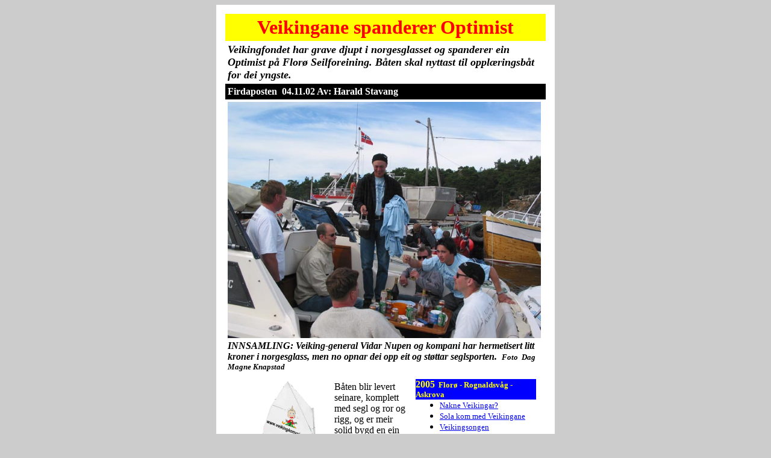

--- FILE ---
content_type: text/html
request_url: https://veikingkonvoien.com/Konvoiane/2002/VK-02-F-02-11-05-Spanderer-Optimist.htm
body_size: 23942
content:
<html>

<head>
<meta http-equiv="Content-Type" content="text/html; charset=windows-1252">
<meta http-equiv="Content-Language" content="no-nyn">
<meta name="GENERATOR" content="Microsoft FrontPage 5.0">
<meta name="ProgId" content="FrontPage.Editor.Document">
<title>Veikingkonvoien 2002 Firdapoaten Spanderer Optimistjolle</title>
<base target="_self">
</head>

<body stylesrc="../../Felles/VK-Meny-venstre.htm" bgcolor="#CCCCCC">

<div align="center">
  <center>
  <table border="0" cellpadding="15" cellspacing="0" width="500" bgcolor="#FFFFFF">
    <tr>
      <td>
        <div align="center">
          <table border="0" cellpadding="4" cellspacing="0" width="500">
            <tr>
              <td valign="top" bgcolor="#FFFF00">
                <p align="center"><span lang="no-bok">
                <font size="6" color="#FF0000"><b>Veikingane spanderer Optimist</b></font></span></td>
            </tr>
            <tr>
              <td valign="top">
                <b><i><span lang="no-bok"><font size="4">Veikingfondet har grave 
                djupt i norgesglasset og spanderer ein Optimist på Florø 
                Seilforeining. Båten skal nyttast til opplæringsbåt for dei 
                yngste.</font></span></i></b></td>
            </tr>
            <tr>
              <td valign="top" bgcolor="#000000">
                <font color="#FFFFFF"><b><font size="3">Firda<span lang="no-bok">posten</span>&nbsp; <ALIGN="RIGHT">
                <span lang="no-bok">04</span>.<span lang="no-bok">11</span>.02 Av: </font></b> </font>
                <span lang="no-bok"><b><font color="#FFFFFF">Harald Stavang</font></b></span></td>
            </tr>
            <tr>
              <td valign="top">
                <p align="left">
                <img border="0" src="Bilder/images/111-1101_IMG.jpg" width="520" height="392">&nbsp;<br>  
                <b><i><font size="3"><span lang="no-bok">INNSAMLING:</span>
                <span lang="no-bok">Veiking-general Vidar Nupen og kompani har 
                hermetisert litt kroner i norgesglass, men no opnar dei opp eit 
                og støttar seglsporten.&nbsp; </span></font><span lang="no-bok">
                <font size="2">Foto </font></span><font size="2">&nbsp;Dag Magne 
                Knapstad</font></i></b></p>
              </td>
            </tr>
            <tr>
              <td valign="top">
                <div align="center">
                  <table border="0" cellpadding="4" cellspacing="0" width="524">
                    <tr>
                      <td valign="top" width="298">
                        <div align="center">
                          <table border="0" cellpadding="4" cellspacing="0" height="234">
                            <tr>
                              <td height="21" valign="top">
                                <img border="0" src="../../Bilder/images/Veiking-Optimistjolle.gif" width="166" height="205" align="left">Båten 
                                blir levert seinare, komplett med segl og ror og 
                                rigg, og er meir solid bygd en ein rein 
                                regattabåt. Difor eignar den seg særleg godt til 
                                opplæringsbåt.<br>
                                <br>
                                – Vi køyrer som kjent veldig nøkternt med 
                                konvoiane våre, og har mødesamt lagt midlar 
                                tilsides opp i eit Norgesglas, fortel 
                                veiking-general Vidar Nupen.<br>
                                <br>
                                – Kva slags midlar?<br>
                                <br>
                                – Det er påmeldingsavgifter og pengar som er 
                                komne inn på andre måtar. No er Norgesglaset 
                                heilt fullt, ja, faktisk haugen på. Det er ofte 
                                problem å få tak i Norgesglas, og i staden for å 
                                leite etter nytt, fann vi ut at vi heller tømer 
                                av det gamle til eit godt føremål, seier fortel 
                                han, og legg til:<br>
                                <br>
                                –Litt meir seriøst kan eg vel seie at vi synest 
                                Florø Seilforening driv eit framifrå 
                                ungdomsarbeid på eit praktisk plan, og det må 
                                vere kystkultur så godt som noko. Vi meiner rett 
                                og slett at dei fortener eit handslag, og at 
                                dette er noko med det likaste vi som båtfolk kan 
                                støtte, seier han vidare.<br>
                                <br>
                                Frode Stavang som er leiar for Florø 
                                Seilforening, har fått melding om vedtaket, og 
                                ser fram til å ta båten i bruk.<br>
                                <br>
                                –Vi er svært takknemlege, og vi kan garantere at 
                                båten vil bli prioritert dei yngste til 
                                opplæring når sesongen startar på ettervinteren, 
                                seier han.<p><b><font size="3">Firda<span lang="no-bok">posten</span>&nbsp; <ALIGN="RIGHT">
                                <span lang="no-bok">04</span>.<span lang="no-bok">11</span>.02</font></b><ALIGN="RIGHT">
                                <font face size="-1"><br> </font>
                                <span lang="no-bok">Harald Stavang</span></td>
                            </tr>
                          </table>
                        </div>
                      </td>
                      <td valign="top" width="206">
                      <!--webbot bot="Include"
                        U-Include="../../Felles/VK-Meny-innhold-vertikal.htm"
                        TAG="BODY" startspan -->

<div align="left">
  <table border="0" cellpadding="0" cellspacing="0">
    <tr>
      <td valign="top">
      <div align="center">
        <center>
        <table border="0" cellpadding="0" cellspacing="0" align="left" width="200" style="border-collapse: collapse" bordercolor="#111111">
          <tr>
            <td>
            

<div align="center">
  <center>
  <table border="0" cellpadding="0" cellspacing="0" align="left" width="200" style="border-collapse: collapse" bordercolor="#111111">
    <tr>
      <td bgcolor="#0000FF" height="19"><b><font color="#FFFF00"><font size="3">
      200</font>5<font size="2">&nbsp;
        <font face="Arial Narrow">Florø - Rognaldsvåg - Askrova</font></font></font></b></td>
    </tr>
    <tr>
      <td>
<ul>
  <li><font size="2">  <a target="_self" href="../2005/VK-05-FP-Nakne-Veikingar.htm">Nakne   Veikingar?</a></font></li>
  <li><font size="2">  <a target="_self" href="../2005/VK-05-FP-Sola-kom.htm">Sola kom med   Veikingane</a></font></li>
  <li><font size="2">  <a target="_self" href="../2005/VK-05-Veikingsongen.htm">  Veikingsongen</a></font></li>
  <li><font size="2">  <a target="_self" href="../2005/VK-05-F-Mykje-folk.htm">Stort   oppmøte</a></font></li>
  <li><font size="2">  <a target="_self" href="../2005/VK-05-FP-Viking-p-lufta.htm">Veiking   på lufta</a></font></li>
  <li><font size="2"><a href="../2005/VK-05-FP-Kronerulling.htm">  Veikingbidrag til kyrkje måling</a></font></li>
  <li><font size="2">  <a target="_self" href="../2005/VK-05-BT-Bortn-tobe-Veik.htm">Born   to be Veik</a></font></li>
  <li><font size="2">  <a target="_self" href="../2005/VK-05-BM-Veikingar-p-tokt.htm">  Veikingar på tokt</a></font></li>
  <li><font size="2">  <a target="_self" href="../2005/VK-05-FP-Soom8.htm">Gir ny båt til   seglforeininga</a></font></li>
  <li><font size="2">  <a target="_self" href="../2005/VK-05-F-niandegong.htm.htm">Konvoi   for niande gong</a></font></li>
  <li><font size="2">  <a target="_self" href="../2005/VK-05-FP-Kongebesok.htm">Konvoien får kongebesøk</a></font></li>
  <li><font size="2">  <a target="_self" href="../2005/Bilder/index.html">Billete frå 2005</a></font></li>
  <li><font size="2" face="Times New Roman">  <a target="_self" href="../2005/VK-05-Invitasjon.htm">Innbyding </a></font></li>
  <li><font size="2" face="Times New Roman">  <a target="_self" href="../2005/VK-05-Presseoversikt.htm">  Presseoversikt 2005</a></font></li>
</ul>
      </td>
    </tr>
  </table>
  </center>
</div>

&nbsp;</td>
          </tr>
          <tr>
            <td>
            

<div align="center">
  <center>
  <table border="0" cellpadding="0" cellspacing="0" align="left" width="200" style="border-collapse: collapse" bordercolor="#111111">
    <tr>
      <td bgcolor="#FFFF00" height="19"><b><font color="#FF0000"><font size="3">
      200</font>4<font size="2">&nbsp;
        Florø - Stavang - Svanøy</font></font></b></td>
    </tr>
    <tr>
      <td>
<ul>
  <li>
                <font size="2" face="Times New Roman">                <a target="_self" href="../2004/Bilder/index.html">                Konvoi bilder 2004</a></font></li>
  <li>
                <font size="2" face="Times New Roman">                <a target="_self" href="../2004/VK-04-FP-Ma-fortsette.htm">                Vi må vel berre </a></font>                <a href="../2004/VK-04-FP-Ma-fortsette.htm">                <font face="Times New Roman" size="2">halde fram</font></a></li>
  <li>
                <font size="2" face="Times New Roman">                <a target="_self" href="../2004/VK-04-FP-Veiking-8g.htm">I Veiking                 for 8. gong</a></font></li>
  <li>
                <font size="2" face="Times New Roman">                <a href="../2004/VK-04-FP-Lokal-kokkekamp.htm">Lokal                 kokkekamp</a></font></li>
  <li>
                <font size="2" face="Times New Roman">                <a href="../2004/VK-04-Int-laks-festival.htm">Svanøy                 Internasjonale røykelaks festival</a></font></li>
  <li>
                <font size="2" face="Times New Roman">                <a target="_self" href="../2004/VK-04-FP-Stavang-Svanoy-040304.htm">Går til Stavang og Svanøy</a></font></li>
  <li><font size="2" face="Times New Roman">  <a target="_self" href="../2004/VK-04-Invitasjon.htm">Innbyding 
  til konvoi 2004</a></font></li>
  <li><font size="2" face="Times New Roman">  <a target="_self" href="../2004/VK-04-Presseoversikt.htm">Presseoversikt 2004</a></font></li>
</ul>
      </td>
    </tr>
  </table>
  </center>
</div>

<p>&nbsp;</td>
          </tr>
          <tr>
            <td>
            

<div align="center">
  <center>
  <table border="0" cellpadding="0" cellspacing="0" align="left" width="200" style="border-collapse: collapse" bordercolor="#111111">
    <tr>
      <td bgcolor="#CCFF33" height="19"><b><font color="#FF0000"><font size="3">
      200</font>3<font size="2">&nbsp;
        Florø -  </font></font></b><font size="2" color="#FF0000"><b>Rognaldsvåg 
      - Fanøy</b></font></td>
    </tr>
    <tr>
      <td>
<ul>
  <li>
                <font size="2">                <a target="_self" href="../2003/VK-03-FP-Veik-som-fan.htm">Veik som                 fan</a></font></li>
  <li>
                <font size="2">                <a target="_self" href="../2003/VK-03-FP-Veikingar-Reiseradioen.htm">Veikingar på riksradio</a></font></li>
  <li>
                <font size="2">                <a target="_self" href="../2003/VK-03-FP-Vellykka-konvoi.htm">Vellykka konvoi</a></font></li>
  <li>
                <font size="2">                <a target="_self" href="../2003/Bilder/index.html">                Bilete frå konvoien</a></font></li>
  <li>
                <font size="2">                <a target="_self" href="../2003/VK-03-FP-Sommarchat-Nupen.htm">Sommarchat med Vidar Nupen</a></font></li>
  <li>
                <font size="2">
                <a target="_self" href="../2003/VK-03-FP-Veikingruta-klar.htm">Veiking-ruta er klar</a></font></li>
  <li>
                <font size="2">
                <a target="_self" href="../2003/VK-03-FP-Optimist-overrekking.htm">Donerte jolle til seilforeninga</a></font></li>
  <li><font size="2">  <a target="_self" href="../2003/VK-03-Invitasjon.htm">Innbyding 
  til konvoi 200</a></font><a href="../2003/VK-03-Invitasjon.htm"><font size="2">3</font></a></li>
  <li><font size="2">  <a target="_self" href="../2003/VK-03-Presseoversikt.htm">Presseoversikt 2003</a></font></li>
</ul>
      </td>
    </tr>
  </table>
  </center>
</div>

<p>&nbsp;</td>
          </tr>
        </table>
        </center>
      </div>
      <p>&nbsp;</td>
    </tr>
    <tr>
      <td valign="top">
      <div align="center">
        <center>
        <table border="0" cellpadding="0" cellspacing="0" align="left" width="200">
          <tr>
            <td>
            

<div align="center">
  <center>
  <table border="0" cellpadding="0" cellspacing="0" align="left" width="200">
    <tr>
      <td bgcolor="#66CCFF"><b><font color="#FF0000"><font size="3">2002</font><font size="2">&nbsp;
        Florø - Askrova - Svanøy</font></font></b></td>
    </tr>
    <tr>
      <td>
<ul>
  <li><a href="VK-02-F-02-11-05-Spanderer-Optimist.htm">
  <font size="2">Veikingane gir vekk Optimist</font></a></li>
  <li><font size="2"><a href="VK-02-Presseoversikt.htm">
  Presseoversikt 2002</a></font></li>
  <li><a href="Bilder/index.htm"><font size="2">Billete frå konvoien</font></a></li>
  <li><span style="font-size:10.0pt;font-family:&quot;Times New Roman&quot;;
mso-fareast-font-family:&quot;Times New Roman&quot;;mso-ansi-language:NO-BOK;mso-fareast-language:
NO-BOK;mso-bidi-language:AR-SA"><a href="VK-02-FP-02-07-03-Livskraftig.htm">Livskraftig
    &quot;konvoi-jippo&quot;&nbsp;</a></span></li>
  <li><a href="VK-02-F-02-06-26-Nare-farvatn.htm"><font size="2">Veiking-tokt
    i nære farvatn</font></a></li>
  <li><font size="2"><a href="VK-02-FP-02-06-13-Nupen-klar.htm">Nupen
    klar for Veikingkonvoi</a></font></li>
  <li><font size="2"><a href="VK-02-Invitasjon.htm">Innbyding
    til konvoi 2002</a></font></li>
  <li><font size="2"><a href="VK-02-Veikingane-Kinnaspelet.htm">Veikingane
    med i Kinnaspelet </a></font></li>
</ul>
      </td>
    </tr>
  </table>
  </center>
</div>

<p>&nbsp;</td>
          </tr>
        </table>
        </center>
      </div>
      <p>&nbsp;</td>
    </tr>
    <tr>
      <td valign="top">
      

<div align="center">
  <center>
  <table border="0" cellspacing="0" align="left" width="200">
    <tr>
      <td bgcolor="#FFE0C1"><b><font color="#FF0000">2001&nbsp; <font size="2">Florø - Stavang -
        Rota</font></font></b></td>
    </tr>
    <tr>
      <td>
      <ul>
        <li><font size="2"><a href="../2001/VK-01-FP-01-06-26-Rotstokgjentakelse).htm">Rotstock
          kan bli årleg?</a></font></li>
        <li><font size="2"><a href="../2001/VK-01-FP-01-06-26-Flottaste-jonsok.htm">Flottaste
          jonsok på mange år</a></font></li>
        <li><font size="2"><a href="../2001/VK-01-FP-01-06-26-Rekordveiking.htm">Rekordveiking
          mot Stavang</a></font></li>
        <li><font size="2"><a href="../2001/Bilder/index.htm">Bilete
          frå konvoien</a></font></li>
        <li><font size="2"><a href="http://fmck.no/Bilder/Historikk/2001/Rotstock-2001/index-Rotstock-2001.htm">Bilete
          frå Rotstock</a></font></li>
        <li><font size="2"><a href="../2001/VK-01-program.htm">Program</a></font></li>
        <li><font size="2"><a href="../2001/VK-01-Invitasjon.htm">Leiar</a></font></li>
        <li><font size="2"><a href="../2001/VK-01-Rotstock.htm">Rotstock
          festivalen</a></font></li>
        <li><font size="2"><a href="../2001/VK-01-Konvoikart.htm">Konvoikart
          2001</a></font></li>
        <li><font size="2"><a href="../2001/VK-01-05-03-FP-Jonsok.htm">Jonsok
          med Veikingkonvoi</a></font></li>
        <li><font size="2"><a href="../2001/VK-01%20Bomb-Fishing.htm"> Konsert:
          Bomb
          Fishing&nbsp;&nbsp;</a></font></li>
        <li><a href="../2001/VK-01-Batrute-rota.htm"><font size="2">Båtrute</font></a>
          <a href="../2001/VK-01-Batrute-rota.htm"><font size="2">Florø-Rota-Florø</font></a></li>
        <li><font size="2"><a href="../2001/VK-01-sponsorar.htm">Sponsorar</a></font></li>
      </ul>
      </td>
    </tr>
  </table>
  </center>
</div>



      </td>
    </tr>
    <tr>
      <td valign="top">
      

<div align="center">
  <center>
  <table border="0" cellpadding="0" cellspacing="0" align="left" width="200">
    <tr>
      <td bgcolor="#CC0000"><font color="#00FFFF"><b><font size="3">2000</font><font size="2">&nbsp;
        Florø-Rognaldsvåg-Fanøy</font></b></font></td>
    </tr>
    <tr>
      <td>
<ul>
  <li>
    <p align="left"><a href="../2000/VK-00-konvoi.htm"><font size="2">Veikingkonvoien 2000 </font></a></li>
  <li>
    <p align="left"><a href="../2000/VK-00-06-27-FP-Srandhog.htm"><font size="2">Konvoien
    gjorde strandhog&nbsp;</font></a></li>
  <li>
    <p align="left"><font size="2"><a href="../2000/VK-00-06-24-F-Maxvaer.htm">Maksvær
    for Veikingane</a></font></li>
  <li>
    <p align="left"><a href="../2000/VK-00-06-21-FP-Kurs.htm"><font size="2">Stø
    kurs for konvoien&nbsp;</font></a></li>
  <li>
    <p align="left"><a href="../2000/VK-00-konvoikart.htm"><font size="2">Konvoikart</font></a></li>
  <li>
    <p align="left"><a href="../2000/VK-00-Invitasjon.htm"><font size="2">Innbydelse</font></a></li>
  <li>
    <p align="left"><a href="../2000/VK-00-program.htm"><font size="2">Program</font></a><font size="2"><a href="http://www.theguestbook.com/vgbook/199906.gbook">.</a>&nbsp;</font></li>
</ul>
      </td>
    </tr>
  </table>
  </center>
</div>



      </td>
    </tr>
    <tr>
      <td valign="top">
      

<div align="center">
  <center>
  <table border="0" cellspacing="0" align="left" width="200">
    <tr>
      <td bgcolor="#FF9900"><b>1999 <font size="2">Florø-Stavang-Svanøy</font></b></td>
    </tr>
    <tr>
      <td>
        <ul>
          <li><font size="2"><a href="../1999/VK-99-konvoi.htm">Konvoi
            1999</a></font></li>
          <li><font size="2"><a href="../1999/VK-99-06-29-FP-Rekordstor.htm">Rekordflokk i Veiking</a></font></li>
          <li><font size="2"><a href="../1999/VK-99-06-24-FP-Motor-gar.htm">Motoren
            går?</a></font></li>
          <li><font size="2"><a href="../1999/VK-99-F-trivselfktor.htm">Høg
            trivsel faktor</a></font></li>
          <li><font size="2"><a href="../1999/VK-99-invitasjon.htm">Invitasjon</a></font></li>
          <li><font size="2"><a href="../1999/VK-99-Program.htm">Program</a></font></li>
          <li><font size="2"><a href="../1999/VK-99-Sponsor-meny.htm">Sponsorane</a></font></li>
          <li><font size="2"><a href="../1999/VK-99-Index.htm">Bilete</a></font></li>
        </ul>
      </td>
    </tr>
  </table>
  </center>
</div>



        <p>&nbsp;</td>
    </tr>
    <tr>
      <td valign="top">
      

<div align="center">
  <center>
  <table border="0" cellspacing="0" align="left" width="200">
    <tr>
      <td bgcolor="#00CC00"><b>1998 <font size="2"> Florø-Stavang-Askrova</font></b></td>
    </tr>
    <tr>
      <td>
        <ul>
          <li><a href="../1998/VK-98-07-07-FP-Veikt-Vatt-Villig.htm"><font size="2">Veikt,
            vått og vilt</font></a></li>
          <li><a href="../1998/VK-98-Index.htm"><font size="2">Bileter</font></a></li>
        </ul>
      </td>
    </tr>
  </table>
  </center>
</div>



        <p>&nbsp;</td>
    </tr>
    <tr>
      <td valign="top">
      

<div align="center">
  <center>
  <table border="0" cellspacing="0" align="left" width="200">
    <tr>
      <td bgcolor="#FFCC66"><b>1997&nbsp; <font size="2">Florø-Stavang-Fanøy</font></b></td>
    </tr>
    <tr>
      <td>
        <ul>
          <li><a href="../1997/VK-97-Overskotet-deltut.htm"><font size="2">Konvoi
            o</font></a><a href="../1997/VK-97-Overskotet-deltut.htm"><font size="2">verskotet
            delt ut</font></a></li>
          <li><font size="2"><a href="../1997/VK-97-07-01-FP-veikingslepp.htm">Veiking
            slepp i super vær</a></font></li>
          <li><font size="2"><a href="../1997/VK-97-06-09-FP-Vikinggave.htm">Viking-gåve
            til Veiking</a></font></li>
          <li><font size="2"><a href="../1997/VK-97-FP-Kark-medseglar.htm">Med
            Kark som medseglar</a></font></li>
          <li><font size="2"><a href="../1997/VK-9705-07-FP-Treng-700.htm">Treng
            700 sponsor kr.</a></font></li>
          <li><font size="2"><a href="../1997/VK-97-Presseoversikt.htm">Presseoversikt</a></font></li>
          <li><font size="2"><a href="../1997/VK-97-Index.htm">Bilete</a></font></li>
        </ul>
      </td>
    </tr>
  </table>
  </center>
</div>



        <p>&nbsp;</td>
    </tr>
  </table>
</div>

<!--webbot bot="Include" i-checksum="23949" endspan -->

                      </td>
                    </tr>
                  </table>
                </div>
              </td>
            </tr>
            <tr>
              <td valign="top">
              <!--webbot bot="Include"
                U-Include="../../Felles/VK-Meny-bunn.htm" TAG="BODY" startspan -->

<div align="center">

<table border="0" cellpadding="0" cellspacing="4" height="70">
  <center>

  <tr>
    <td valign="top" height="18" width="100%" align="center"><img border="0" src="../../Bilder/images/Tau.gif" width="500" height="30"></td>
  </tr>

  <tr>
    <td valign="top" height="36">
      <h2 align="center"><font face="Arial Narrow"><b><a href="http://www.veikingkonvoien.com" target="_top"><font color="#FF0000" size="5">Veikingkonvoien</font></a><font color="#FF0000" size="5"><br></font></b><font color="#800000" size="2">Brandsøy,&nbsp;
      6900 Florø.&nbsp;&nbsp; Tlf: 97536021 eller 90505161<br></font><font size="2"><font color="#800000">E-post:&nbsp;<a href="mailto:post@veikingkonvoien.com">post@veikingkonvoien.com</a>&nbsp;&nbsp;&nbsp;
      Web:&nbsp; <a href="http://www.veikingkonvoien.com">http//www.veikingkonvoien.com</a></font><a href="http://www.veikingkonvoien.com">&nbsp;</a></font></font> </h2>

    </td>

  </center>
  </tr>

  <center>

    <td valign="middle" height="18" align="center">
      <p align="center"><font color="#800000" size="2">Revidert:
      31.03.03 av&nbsp;
      </font><font face="Times New Roman"><a href="http://home.c2i.net/asplund/Linken/index.htm">©
      Linken </a></font> 
    </td>
</table>

  </center>
</div>

<!--webbot bot="Include" i-checksum="16571" endspan -->

              </td>
            </tr>
          </table>
        </div>
      </td>
    </tr>
  </table>
  </center>
</div>

</body>

</html>